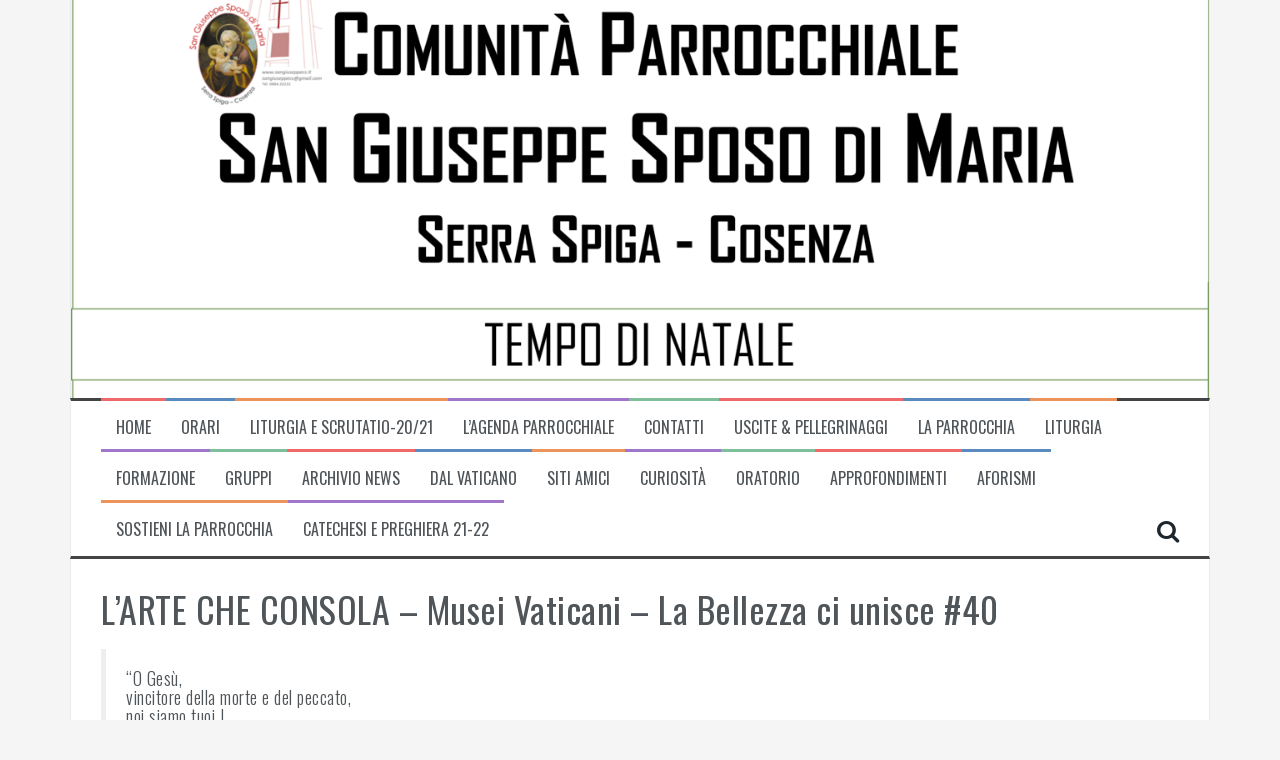

--- FILE ---
content_type: text/html; charset=UTF-8
request_url: https://www.sangiuseppecs.it/larte-che-consola-musei-vaticani-la-bellezza-ci-unisce-40/
body_size: 11298
content:
<!DOCTYPE html>
<html lang="it-IT">
<head>
<meta charset="UTF-8">
<meta name="viewport" content="width=device-width, initial-scale=1">
<link rel="profile" href="http://gmpg.org/xfn/11">
<link rel="pingback" href="https://www.sangiuseppecs.it/xmlrpc.php">

<title>L’ARTE CHE CONSOLA – Musei Vaticani &#8211; La Bellezza ci unisce #40 &#8211; SAN GIUSEPPE SPOSO DI MARIA</title>
<meta name='robots' content='max-image-preview:large' />
	<style>img:is([sizes="auto" i], [sizes^="auto," i]) { contain-intrinsic-size: 3000px 1500px }</style>
	<link rel='dns-prefetch' href='//fonts.googleapis.com' />
<link rel="alternate" type="application/rss+xml" title="SAN GIUSEPPE SPOSO DI MARIA &raquo; Feed" href="https://www.sangiuseppecs.it/feed/" />
<link rel="alternate" type="application/rss+xml" title="SAN GIUSEPPE SPOSO DI MARIA &raquo; Feed dei commenti" href="https://www.sangiuseppecs.it/comments/feed/" />
<link rel="alternate" type="application/rss+xml" title="SAN GIUSEPPE SPOSO DI MARIA &raquo; L’ARTE CHE CONSOLA – Musei Vaticani &#8211; La Bellezza ci unisce #40 Feed dei commenti" href="https://www.sangiuseppecs.it/larte-che-consola-musei-vaticani-la-bellezza-ci-unisce-40/feed/" />
<script type="text/javascript">
/* <![CDATA[ */
window._wpemojiSettings = {"baseUrl":"https:\/\/s.w.org\/images\/core\/emoji\/16.0.1\/72x72\/","ext":".png","svgUrl":"https:\/\/s.w.org\/images\/core\/emoji\/16.0.1\/svg\/","svgExt":".svg","source":{"concatemoji":"https:\/\/www.sangiuseppecs.it\/wp-includes\/js\/wp-emoji-release.min.js?ver=6.8.3"}};
/*! This file is auto-generated */
!function(s,n){var o,i,e;function c(e){try{var t={supportTests:e,timestamp:(new Date).valueOf()};sessionStorage.setItem(o,JSON.stringify(t))}catch(e){}}function p(e,t,n){e.clearRect(0,0,e.canvas.width,e.canvas.height),e.fillText(t,0,0);var t=new Uint32Array(e.getImageData(0,0,e.canvas.width,e.canvas.height).data),a=(e.clearRect(0,0,e.canvas.width,e.canvas.height),e.fillText(n,0,0),new Uint32Array(e.getImageData(0,0,e.canvas.width,e.canvas.height).data));return t.every(function(e,t){return e===a[t]})}function u(e,t){e.clearRect(0,0,e.canvas.width,e.canvas.height),e.fillText(t,0,0);for(var n=e.getImageData(16,16,1,1),a=0;a<n.data.length;a++)if(0!==n.data[a])return!1;return!0}function f(e,t,n,a){switch(t){case"flag":return n(e,"\ud83c\udff3\ufe0f\u200d\u26a7\ufe0f","\ud83c\udff3\ufe0f\u200b\u26a7\ufe0f")?!1:!n(e,"\ud83c\udde8\ud83c\uddf6","\ud83c\udde8\u200b\ud83c\uddf6")&&!n(e,"\ud83c\udff4\udb40\udc67\udb40\udc62\udb40\udc65\udb40\udc6e\udb40\udc67\udb40\udc7f","\ud83c\udff4\u200b\udb40\udc67\u200b\udb40\udc62\u200b\udb40\udc65\u200b\udb40\udc6e\u200b\udb40\udc67\u200b\udb40\udc7f");case"emoji":return!a(e,"\ud83e\udedf")}return!1}function g(e,t,n,a){var r="undefined"!=typeof WorkerGlobalScope&&self instanceof WorkerGlobalScope?new OffscreenCanvas(300,150):s.createElement("canvas"),o=r.getContext("2d",{willReadFrequently:!0}),i=(o.textBaseline="top",o.font="600 32px Arial",{});return e.forEach(function(e){i[e]=t(o,e,n,a)}),i}function t(e){var t=s.createElement("script");t.src=e,t.defer=!0,s.head.appendChild(t)}"undefined"!=typeof Promise&&(o="wpEmojiSettingsSupports",i=["flag","emoji"],n.supports={everything:!0,everythingExceptFlag:!0},e=new Promise(function(e){s.addEventListener("DOMContentLoaded",e,{once:!0})}),new Promise(function(t){var n=function(){try{var e=JSON.parse(sessionStorage.getItem(o));if("object"==typeof e&&"number"==typeof e.timestamp&&(new Date).valueOf()<e.timestamp+604800&&"object"==typeof e.supportTests)return e.supportTests}catch(e){}return null}();if(!n){if("undefined"!=typeof Worker&&"undefined"!=typeof OffscreenCanvas&&"undefined"!=typeof URL&&URL.createObjectURL&&"undefined"!=typeof Blob)try{var e="postMessage("+g.toString()+"("+[JSON.stringify(i),f.toString(),p.toString(),u.toString()].join(",")+"));",a=new Blob([e],{type:"text/javascript"}),r=new Worker(URL.createObjectURL(a),{name:"wpTestEmojiSupports"});return void(r.onmessage=function(e){c(n=e.data),r.terminate(),t(n)})}catch(e){}c(n=g(i,f,p,u))}t(n)}).then(function(e){for(var t in e)n.supports[t]=e[t],n.supports.everything=n.supports.everything&&n.supports[t],"flag"!==t&&(n.supports.everythingExceptFlag=n.supports.everythingExceptFlag&&n.supports[t]);n.supports.everythingExceptFlag=n.supports.everythingExceptFlag&&!n.supports.flag,n.DOMReady=!1,n.readyCallback=function(){n.DOMReady=!0}}).then(function(){return e}).then(function(){var e;n.supports.everything||(n.readyCallback(),(e=n.source||{}).concatemoji?t(e.concatemoji):e.wpemoji&&e.twemoji&&(t(e.twemoji),t(e.wpemoji)))}))}((window,document),window._wpemojiSettings);
/* ]]> */
</script>
<style id='wp-emoji-styles-inline-css' type='text/css'>

	img.wp-smiley, img.emoji {
		display: inline !important;
		border: none !important;
		box-shadow: none !important;
		height: 1em !important;
		width: 1em !important;
		margin: 0 0.07em !important;
		vertical-align: -0.1em !important;
		background: none !important;
		padding: 0 !important;
	}
</style>
<link rel='stylesheet' id='wp-block-library-css' href='https://www.sangiuseppecs.it/wp-includes/css/dist/block-library/style.min.css?ver=6.8.3' type='text/css' media='all' />
<style id='classic-theme-styles-inline-css' type='text/css'>
/*! This file is auto-generated */
.wp-block-button__link{color:#fff;background-color:#32373c;border-radius:9999px;box-shadow:none;text-decoration:none;padding:calc(.667em + 2px) calc(1.333em + 2px);font-size:1.125em}.wp-block-file__button{background:#32373c;color:#fff;text-decoration:none}
</style>
<style id='global-styles-inline-css' type='text/css'>
:root{--wp--preset--aspect-ratio--square: 1;--wp--preset--aspect-ratio--4-3: 4/3;--wp--preset--aspect-ratio--3-4: 3/4;--wp--preset--aspect-ratio--3-2: 3/2;--wp--preset--aspect-ratio--2-3: 2/3;--wp--preset--aspect-ratio--16-9: 16/9;--wp--preset--aspect-ratio--9-16: 9/16;--wp--preset--color--black: #000000;--wp--preset--color--cyan-bluish-gray: #abb8c3;--wp--preset--color--white: #ffffff;--wp--preset--color--pale-pink: #f78da7;--wp--preset--color--vivid-red: #cf2e2e;--wp--preset--color--luminous-vivid-orange: #ff6900;--wp--preset--color--luminous-vivid-amber: #fcb900;--wp--preset--color--light-green-cyan: #7bdcb5;--wp--preset--color--vivid-green-cyan: #00d084;--wp--preset--color--pale-cyan-blue: #8ed1fc;--wp--preset--color--vivid-cyan-blue: #0693e3;--wp--preset--color--vivid-purple: #9b51e0;--wp--preset--gradient--vivid-cyan-blue-to-vivid-purple: linear-gradient(135deg,rgba(6,147,227,1) 0%,rgb(155,81,224) 100%);--wp--preset--gradient--light-green-cyan-to-vivid-green-cyan: linear-gradient(135deg,rgb(122,220,180) 0%,rgb(0,208,130) 100%);--wp--preset--gradient--luminous-vivid-amber-to-luminous-vivid-orange: linear-gradient(135deg,rgba(252,185,0,1) 0%,rgba(255,105,0,1) 100%);--wp--preset--gradient--luminous-vivid-orange-to-vivid-red: linear-gradient(135deg,rgba(255,105,0,1) 0%,rgb(207,46,46) 100%);--wp--preset--gradient--very-light-gray-to-cyan-bluish-gray: linear-gradient(135deg,rgb(238,238,238) 0%,rgb(169,184,195) 100%);--wp--preset--gradient--cool-to-warm-spectrum: linear-gradient(135deg,rgb(74,234,220) 0%,rgb(151,120,209) 20%,rgb(207,42,186) 40%,rgb(238,44,130) 60%,rgb(251,105,98) 80%,rgb(254,248,76) 100%);--wp--preset--gradient--blush-light-purple: linear-gradient(135deg,rgb(255,206,236) 0%,rgb(152,150,240) 100%);--wp--preset--gradient--blush-bordeaux: linear-gradient(135deg,rgb(254,205,165) 0%,rgb(254,45,45) 50%,rgb(107,0,62) 100%);--wp--preset--gradient--luminous-dusk: linear-gradient(135deg,rgb(255,203,112) 0%,rgb(199,81,192) 50%,rgb(65,88,208) 100%);--wp--preset--gradient--pale-ocean: linear-gradient(135deg,rgb(255,245,203) 0%,rgb(182,227,212) 50%,rgb(51,167,181) 100%);--wp--preset--gradient--electric-grass: linear-gradient(135deg,rgb(202,248,128) 0%,rgb(113,206,126) 100%);--wp--preset--gradient--midnight: linear-gradient(135deg,rgb(2,3,129) 0%,rgb(40,116,252) 100%);--wp--preset--font-size--small: 13px;--wp--preset--font-size--medium: 20px;--wp--preset--font-size--large: 36px;--wp--preset--font-size--x-large: 42px;--wp--preset--spacing--20: 0.44rem;--wp--preset--spacing--30: 0.67rem;--wp--preset--spacing--40: 1rem;--wp--preset--spacing--50: 1.5rem;--wp--preset--spacing--60: 2.25rem;--wp--preset--spacing--70: 3.38rem;--wp--preset--spacing--80: 5.06rem;--wp--preset--shadow--natural: 6px 6px 9px rgba(0, 0, 0, 0.2);--wp--preset--shadow--deep: 12px 12px 50px rgba(0, 0, 0, 0.4);--wp--preset--shadow--sharp: 6px 6px 0px rgba(0, 0, 0, 0.2);--wp--preset--shadow--outlined: 6px 6px 0px -3px rgba(255, 255, 255, 1), 6px 6px rgba(0, 0, 0, 1);--wp--preset--shadow--crisp: 6px 6px 0px rgba(0, 0, 0, 1);}:where(.is-layout-flex){gap: 0.5em;}:where(.is-layout-grid){gap: 0.5em;}body .is-layout-flex{display: flex;}.is-layout-flex{flex-wrap: wrap;align-items: center;}.is-layout-flex > :is(*, div){margin: 0;}body .is-layout-grid{display: grid;}.is-layout-grid > :is(*, div){margin: 0;}:where(.wp-block-columns.is-layout-flex){gap: 2em;}:where(.wp-block-columns.is-layout-grid){gap: 2em;}:where(.wp-block-post-template.is-layout-flex){gap: 1.25em;}:where(.wp-block-post-template.is-layout-grid){gap: 1.25em;}.has-black-color{color: var(--wp--preset--color--black) !important;}.has-cyan-bluish-gray-color{color: var(--wp--preset--color--cyan-bluish-gray) !important;}.has-white-color{color: var(--wp--preset--color--white) !important;}.has-pale-pink-color{color: var(--wp--preset--color--pale-pink) !important;}.has-vivid-red-color{color: var(--wp--preset--color--vivid-red) !important;}.has-luminous-vivid-orange-color{color: var(--wp--preset--color--luminous-vivid-orange) !important;}.has-luminous-vivid-amber-color{color: var(--wp--preset--color--luminous-vivid-amber) !important;}.has-light-green-cyan-color{color: var(--wp--preset--color--light-green-cyan) !important;}.has-vivid-green-cyan-color{color: var(--wp--preset--color--vivid-green-cyan) !important;}.has-pale-cyan-blue-color{color: var(--wp--preset--color--pale-cyan-blue) !important;}.has-vivid-cyan-blue-color{color: var(--wp--preset--color--vivid-cyan-blue) !important;}.has-vivid-purple-color{color: var(--wp--preset--color--vivid-purple) !important;}.has-black-background-color{background-color: var(--wp--preset--color--black) !important;}.has-cyan-bluish-gray-background-color{background-color: var(--wp--preset--color--cyan-bluish-gray) !important;}.has-white-background-color{background-color: var(--wp--preset--color--white) !important;}.has-pale-pink-background-color{background-color: var(--wp--preset--color--pale-pink) !important;}.has-vivid-red-background-color{background-color: var(--wp--preset--color--vivid-red) !important;}.has-luminous-vivid-orange-background-color{background-color: var(--wp--preset--color--luminous-vivid-orange) !important;}.has-luminous-vivid-amber-background-color{background-color: var(--wp--preset--color--luminous-vivid-amber) !important;}.has-light-green-cyan-background-color{background-color: var(--wp--preset--color--light-green-cyan) !important;}.has-vivid-green-cyan-background-color{background-color: var(--wp--preset--color--vivid-green-cyan) !important;}.has-pale-cyan-blue-background-color{background-color: var(--wp--preset--color--pale-cyan-blue) !important;}.has-vivid-cyan-blue-background-color{background-color: var(--wp--preset--color--vivid-cyan-blue) !important;}.has-vivid-purple-background-color{background-color: var(--wp--preset--color--vivid-purple) !important;}.has-black-border-color{border-color: var(--wp--preset--color--black) !important;}.has-cyan-bluish-gray-border-color{border-color: var(--wp--preset--color--cyan-bluish-gray) !important;}.has-white-border-color{border-color: var(--wp--preset--color--white) !important;}.has-pale-pink-border-color{border-color: var(--wp--preset--color--pale-pink) !important;}.has-vivid-red-border-color{border-color: var(--wp--preset--color--vivid-red) !important;}.has-luminous-vivid-orange-border-color{border-color: var(--wp--preset--color--luminous-vivid-orange) !important;}.has-luminous-vivid-amber-border-color{border-color: var(--wp--preset--color--luminous-vivid-amber) !important;}.has-light-green-cyan-border-color{border-color: var(--wp--preset--color--light-green-cyan) !important;}.has-vivid-green-cyan-border-color{border-color: var(--wp--preset--color--vivid-green-cyan) !important;}.has-pale-cyan-blue-border-color{border-color: var(--wp--preset--color--pale-cyan-blue) !important;}.has-vivid-cyan-blue-border-color{border-color: var(--wp--preset--color--vivid-cyan-blue) !important;}.has-vivid-purple-border-color{border-color: var(--wp--preset--color--vivid-purple) !important;}.has-vivid-cyan-blue-to-vivid-purple-gradient-background{background: var(--wp--preset--gradient--vivid-cyan-blue-to-vivid-purple) !important;}.has-light-green-cyan-to-vivid-green-cyan-gradient-background{background: var(--wp--preset--gradient--light-green-cyan-to-vivid-green-cyan) !important;}.has-luminous-vivid-amber-to-luminous-vivid-orange-gradient-background{background: var(--wp--preset--gradient--luminous-vivid-amber-to-luminous-vivid-orange) !important;}.has-luminous-vivid-orange-to-vivid-red-gradient-background{background: var(--wp--preset--gradient--luminous-vivid-orange-to-vivid-red) !important;}.has-very-light-gray-to-cyan-bluish-gray-gradient-background{background: var(--wp--preset--gradient--very-light-gray-to-cyan-bluish-gray) !important;}.has-cool-to-warm-spectrum-gradient-background{background: var(--wp--preset--gradient--cool-to-warm-spectrum) !important;}.has-blush-light-purple-gradient-background{background: var(--wp--preset--gradient--blush-light-purple) !important;}.has-blush-bordeaux-gradient-background{background: var(--wp--preset--gradient--blush-bordeaux) !important;}.has-luminous-dusk-gradient-background{background: var(--wp--preset--gradient--luminous-dusk) !important;}.has-pale-ocean-gradient-background{background: var(--wp--preset--gradient--pale-ocean) !important;}.has-electric-grass-gradient-background{background: var(--wp--preset--gradient--electric-grass) !important;}.has-midnight-gradient-background{background: var(--wp--preset--gradient--midnight) !important;}.has-small-font-size{font-size: var(--wp--preset--font-size--small) !important;}.has-medium-font-size{font-size: var(--wp--preset--font-size--medium) !important;}.has-large-font-size{font-size: var(--wp--preset--font-size--large) !important;}.has-x-large-font-size{font-size: var(--wp--preset--font-size--x-large) !important;}
:where(.wp-block-post-template.is-layout-flex){gap: 1.25em;}:where(.wp-block-post-template.is-layout-grid){gap: 1.25em;}
:where(.wp-block-columns.is-layout-flex){gap: 2em;}:where(.wp-block-columns.is-layout-grid){gap: 2em;}
:root :where(.wp-block-pullquote){font-size: 1.5em;line-height: 1.6;}
</style>
<link rel='stylesheet' id='flymag-bootstrap-css' href='https://www.sangiuseppecs.it/wp-content/themes/flymag-2.0.6/bootstrap/css/bootstrap.min.css?ver=1' type='text/css' media='all' />
<link rel='stylesheet' id='flymag-body-fonts-css' href='//fonts.googleapis.com/css?family=Roboto%3A400%2C400italic%2C700%2C700italic&#038;ver=6.8.3' type='text/css' media='all' />
<link rel='stylesheet' id='flymag-headings-fonts-css' href='//fonts.googleapis.com/css?family=Oswald%3A400%2C300%2C700&#038;ver=6.8.3' type='text/css' media='all' />
<link rel='stylesheet' id='flymag-style-css' href='https://www.sangiuseppecs.it/wp-content/themes/flymag-2.0.6/style.css?ver=6.8.3' type='text/css' media='all' />
<style id='flymag-style-inline-css' type='text/css'>
.social-navigation li:hover > a::before, a, a:hover, a:focus, a:active { color:}
.custom-menu-item-1:hover, .custom-menu-item-1 .sub-menu, .ticker-info, button, .button, input[type="button"], input[type="reset"], input[type="submit"] { background-color:}
.custom-menu-item-1 { border-color:}
.custom-menu-item-2:hover, .custom-menu-item-2 .sub-menu { background-color:}
.custom-menu-item-2 { border-color:}
.custom-menu-item-3:hover, .custom-menu-item-3 .sub-menu { background-color:}
.custom-menu-item-3 { border-color:}
.custom-menu-item-4:hover, .custom-menu-item-4 .sub-menu { background-color:}
.custom-menu-item-4 { border-color:}
.custom-menu-item-0:hover, .custom-menu-item-0 .sub-menu { background-color:}
.custom-menu-item-0 { border-color:}
.site-branding { background-color:}
.news-ticker { background-color:}
.site-title a, .site-title a:hover { color:#dd3333}
.site-description { color:}
.main-navigation { background-color:}
.main-navigation a, .main-navigation li::before { color:}
body { color:}
.widget-area .widget, .widget-area .widget a { color:}
.site-footer, .footer-widget-area { background-color:}
.site-branding { padding:30px 30px; }
.site-title { font-size:33px; }
.site-description { font-size:17px; }
.site-logo { max-width:600px; }

</style>
<link rel='stylesheet' id='flymag-font-awesome-css' href='https://www.sangiuseppecs.it/wp-content/themes/flymag-2.0.6/fonts/font-awesome.min.css?ver=6.8.3' type='text/css' media='all' />
<link rel='stylesheet' id='myStyleSheets-css' href='https://www.sangiuseppecs.it/wp-content/plugins/wp-latest-posts/css/wplp_front.css?ver=5.0.11' type='text/css' media='all' />
<script type="text/javascript" src="https://www.sangiuseppecs.it/wp-includes/js/jquery/jquery.min.js?ver=3.7.1" id="jquery-core-js"></script>
<script type="text/javascript" src="https://www.sangiuseppecs.it/wp-includes/js/jquery/jquery-migrate.min.js?ver=3.4.1" id="jquery-migrate-js"></script>
<script type="text/javascript" src="https://www.sangiuseppecs.it/wp-content/themes/flymag-2.0.6/js/jquery.fitvids.js?ver=1" id="flymag-fitvids-js"></script>
<script type="text/javascript" src="https://www.sangiuseppecs.it/wp-content/themes/flymag-2.0.6/js/jquery.slicknav.min.js?ver=1" id="flymag-slicknav-js"></script>
<script type="text/javascript" src="https://www.sangiuseppecs.it/wp-content/themes/flymag-2.0.6/js/imagesloaded.pkgd.min.js?ver=1" id="flymag-imagesloaded-js"></script>
<script type="text/javascript" src="https://www.sangiuseppecs.it/wp-content/themes/flymag-2.0.6/js/masonry-init.js?ver=1" id="flymag-masonry-init-js"></script>
<script type="text/javascript" src="https://www.sangiuseppecs.it/wp-content/themes/flymag-2.0.6/js/jquery.easy-ticker.min.js?ver=1" id="flymag-ticker-js"></script>
<script type="text/javascript" src="https://www.sangiuseppecs.it/wp-content/themes/flymag-2.0.6/js/wow.min.js?ver=1" id="flymag-animations-js"></script>
<script type="text/javascript" src="https://www.sangiuseppecs.it/wp-content/themes/flymag-2.0.6/js/scripts.js?ver=1" id="flymag-scripts-js"></script>
<script type="text/javascript" src="https://www.sangiuseppecs.it/wp-content/themes/flymag-2.0.6/js/owl.carousel.min.js?ver=1" id="flymag-owl-script-js"></script>
<script type="text/javascript" id="flymag-slider-init-js-extra">
/* <![CDATA[ */
var sliderOptions = {"slideshowspeed":"4000"};
/* ]]> */
</script>
<script type="text/javascript" src="https://www.sangiuseppecs.it/wp-content/themes/flymag-2.0.6/js/slider-init.js?ver=1" id="flymag-slider-init-js"></script>
<link rel="https://api.w.org/" href="https://www.sangiuseppecs.it/wp-json/" /><link rel="alternate" title="JSON" type="application/json" href="https://www.sangiuseppecs.it/wp-json/wp/v2/posts/30836" /><link rel="EditURI" type="application/rsd+xml" title="RSD" href="https://www.sangiuseppecs.it/xmlrpc.php?rsd" />
<meta name="generator" content="WordPress 6.8.3" />
<link rel="canonical" href="https://www.sangiuseppecs.it/larte-che-consola-musei-vaticani-la-bellezza-ci-unisce-40/" />
<link rel='shortlink' href='https://www.sangiuseppecs.it/?p=30836' />
<link rel="alternate" title="oEmbed (JSON)" type="application/json+oembed" href="https://www.sangiuseppecs.it/wp-json/oembed/1.0/embed?url=https%3A%2F%2Fwww.sangiuseppecs.it%2Flarte-che-consola-musei-vaticani-la-bellezza-ci-unisce-40%2F" />
<link rel="alternate" title="oEmbed (XML)" type="text/xml+oembed" href="https://www.sangiuseppecs.it/wp-json/oembed/1.0/embed?url=https%3A%2F%2Fwww.sangiuseppecs.it%2Flarte-che-consola-musei-vaticani-la-bellezza-ci-unisce-40%2F&#038;format=xml" />
<!--[if lt IE 9]>
<script src="https://www.sangiuseppecs.it/wp-content/themes/flymag-2.0.6/js/html5shiv.js"></script>
<![endif]-->

			<style type="text/css">
				.site-branding {
					background: url(https://www.sangiuseppecs.it/wp-content/uploads/2021/12/2Tempo-di-Natale.png) no-repeat;
					background-position: center;
					background-size: cover;
				}
			</style>
		</head>

<body class="wp-singular post-template-default single single-post postid-30836 single-format-standard wp-theme-flymag-206 group-blog">
<div id="page" class="hfeed site">
	<a class="skip-link screen-reader-text" href="#content">Skip to content</a>

	
	<header id="masthead" class="site-header container clearfix" role="banner">
		<div class="site-branding clearfix">
							<a href="https://www.sangiuseppecs.it/" title="SAN GIUSEPPE SPOSO DI MARIA"><img class="site-logo" src="https://sangiuseppecs.it/wp-content/uploads/2021/06/HD_transparent_picture.png" alt="SAN GIUSEPPE SPOSO DI MARIA" /></a>
					</div>
		<nav id="site-navigation" class="main-navigation" role="navigation">
			<div class="menu-menu-principale-container"><ul id="menu-menu-principale" class="menu"><li id="menu-item-39384" class="menu-item menu-item-type-custom menu-item-object-custom menu-item-39384 custom-menu-item-1"><a href="https://sangiuseppecs.it/">Home</a></li>
<li id="menu-item-507" class="menu-item menu-item-type-post_type menu-item-object-page menu-item-507 custom-menu-item-2"><a href="https://www.sangiuseppecs.it/orari-2/" title="Celebrazioni, Confessioni, Ufficio parrocchiale">Orari</a></li>
<li id="menu-item-34509" class="menu-item menu-item-type-post_type menu-item-object-page menu-item-34509 custom-menu-item-3"><a href="https://www.sangiuseppecs.it/liturgia-della-parola-e-scrutatio-2020-2021/">Liturgia e Scrutatio-20/21</a></li>
<li id="menu-item-2527" class="menu-item menu-item-type-post_type menu-item-object-page menu-item-2527 custom-menu-item-4"><a href="https://www.sangiuseppecs.it/orari-2/calendario/" title="Consulta l’agenda parrocchiale per conoscere gli appuntamenti ">L&#8217;Agenda Parrocchiale</a></li>
<li id="menu-item-196" class="menu-item menu-item-type-post_type menu-item-object-page menu-item-196 custom-menu-item-0"><a href="https://www.sangiuseppecs.it/contatti/" title="I riferimenti di tutte le realtà parrocchiali">Contatti</a></li>
<li id="menu-item-735" class="menu-item menu-item-type-post_type menu-item-object-page menu-item-735 custom-menu-item-1"><a href="https://www.sangiuseppecs.it/uscite-pellegrinaggi/">Uscite &#038; Pellegrinaggi</a></li>
<li id="menu-item-738" class="menu-item menu-item-type-post_type menu-item-object-page menu-item-has-children menu-item-738 custom-menu-item-2"><a href="https://www.sangiuseppecs.it/la-parrocchia/">La Parrocchia</a>
<ul class="sub-menu">
	<li id="menu-item-850" class="menu-item menu-item-type-post_type menu-item-object-page menu-item-850"><a href="https://www.sangiuseppecs.it/la-parrocchia/san-giuseppe/">San Giuseppe</a></li>
	<li id="menu-item-744" class="menu-item menu-item-type-post_type menu-item-object-page menu-item-744"><a href="https://www.sangiuseppecs.it/la-parrocchia/il-territorio/">Il Territorio</a></li>
	<li id="menu-item-740" class="menu-item menu-item-type-post_type menu-item-object-page menu-item-740"><a href="https://www.sangiuseppecs.it/la-parrocchia/storia/">La nostra Storia</a></li>
	<li id="menu-item-3977" class="menu-item menu-item-type-post_type menu-item-object-page menu-item-has-children menu-item-3977"><a href="https://www.sangiuseppecs.it/la-parrocchia/organismi-parrocchiali/">Organismi Parrocchiali</a>
	<ul class="sub-menu">
		<li id="menu-item-3979" class="menu-item menu-item-type-post_type menu-item-object-page menu-item-3979"><a href="https://www.sangiuseppecs.it/la-parrocchia/organismi-parrocchiali/il-consiglio-pastorale-parrocchiale/">Il Consiglio Pastorale Parrocchiale</a></li>
		<li id="menu-item-3978" class="menu-item menu-item-type-post_type menu-item-object-page menu-item-3978"><a href="https://www.sangiuseppecs.it/la-parrocchia/organismi-parrocchiali/il-consiglio-pastorale-degli-affari-economici/">Il Consiglio Pastorale degli Affari Economici</a></li>
	</ul>
</li>
	<li id="menu-item-6693" class="menu-item menu-item-type-post_type menu-item-object-page menu-item-6693"><a href="https://www.sangiuseppecs.it/la-parrocchia/bilancio-economico-parrocchiale/">Bilancio Economico Parrocchiale</a></li>
	<li id="menu-item-739" class="menu-item menu-item-type-post_type menu-item-object-page menu-item-739"><a href="https://www.sangiuseppecs.it/la-parrocchia/congregazioni-religiose/">Congregazioni Religiose</a></li>
	<li id="menu-item-753" class="menu-item menu-item-type-post_type menu-item-object-page menu-item-753"><a href="https://www.sangiuseppecs.it/la-parrocchia/le-vetrate/">Le Vetrate</a></li>
	<li id="menu-item-3198" class="menu-item menu-item-type-post_type menu-item-object-page menu-item-3198"><a href="https://www.sangiuseppecs.it/la-parrocchia/le-icone-e-le-statue/">Le Icone e le Statue</a></li>
	<li id="menu-item-7284" class="menu-item menu-item-type-post_type menu-item-object-page menu-item-7284"><a href="https://www.sangiuseppecs.it/la-parrocchia/iniziative-parrocchiali/">INIZIATIVE PARROCCHIALI</a></li>
	<li id="menu-item-2910" class="menu-item menu-item-type-post_type menu-item-object-page menu-item-2910"><a href="https://www.sangiuseppecs.it/la-parrocchia/gallery/">Gallery</a></li>
	<li id="menu-item-7104" class="menu-item menu-item-type-post_type menu-item-object-page menu-item-7104"><a href="https://www.sangiuseppecs.it/la-parrocchia/video/">Video</a></li>
	<li id="menu-item-4371" class="menu-item menu-item-type-post_type menu-item-object-page menu-item-4371"><a href="https://www.sangiuseppecs.it/la-parrocchia/privacy/">Privacy</a></li>
</ul>
</li>
<li id="menu-item-239" class="menu-item menu-item-type-post_type menu-item-object-page menu-item-has-children menu-item-239 custom-menu-item-3"><a href="https://www.sangiuseppecs.it/liturgia/">Liturgia</a>
<ul class="sub-menu">
	<li id="menu-item-289" class="menu-item menu-item-type-custom menu-item-object-custom menu-item-289"><a href="http://www.liturgiadelleore.it/">Prega &#8211; Liturgia delle Ore</a></li>
	<li id="menu-item-290" class="menu-item menu-item-type-custom menu-item-object-custom menu-item-290"><a href="http://www.lachiesa.it/liturgia/">Le prossime liturgie</a></li>
	<li id="menu-item-684" class="menu-item menu-item-type-custom menu-item-object-custom menu-item-684"><a href="http://www.lachiesa.it/">Il Santo del Giorno</a></li>
	<li id="menu-item-4490" class="menu-item menu-item-type-post_type menu-item-object-page menu-item-4490"><a href="https://www.sangiuseppecs.it/liturgia/adorazione-eucaristica/">Adorazione Eucaristica</a></li>
	<li id="menu-item-291" class="menu-item menu-item-type-custom menu-item-object-custom menu-item-291"><a href="http://www.lachiesa.it/bibbia/">La Sacra Bibbia</a></li>
	<li id="menu-item-297" class="menu-item menu-item-type-post_type menu-item-object-page menu-item-297"><a href="https://www.sangiuseppecs.it/liturgia/lanno-liturgico/">L’anno Liturgico</a></li>
	<li id="menu-item-728" class="menu-item menu-item-type-post_type menu-item-object-page menu-item-has-children menu-item-728"><a href="https://www.sangiuseppecs.it/liturgia/il-servizio-liturgico/">Il Servizio Liturgico</a>
	<ul class="sub-menu">
		<li id="menu-item-732" class="menu-item menu-item-type-post_type menu-item-object-page menu-item-732"><a href="https://www.sangiuseppecs.it/liturgia/il-servizio-liturgico/i-presbiteri/">I Presbiteri</a></li>
		<li id="menu-item-730" class="menu-item menu-item-type-post_type menu-item-object-page menu-item-730"><a href="https://www.sangiuseppecs.it/liturgia/il-servizio-liturgico/511-2/">Diaconi</a></li>
		<li id="menu-item-731" class="menu-item menu-item-type-post_type menu-item-object-page menu-item-731"><a href="https://www.sangiuseppecs.it/liturgia/il-servizio-liturgico/accoliti-e-ministri-straordinari/">Accoliti e Ministri Straordinari</a></li>
		<li id="menu-item-734" class="menu-item menu-item-type-post_type menu-item-object-page menu-item-734"><a href="https://www.sangiuseppecs.it/gruppi/ministranti/">Ministranti</a></li>
		<li id="menu-item-733" class="menu-item menu-item-type-post_type menu-item-object-page menu-item-733"><a href="https://www.sangiuseppecs.it/gruppi/i-cori/">I Cori</a></li>
	</ul>
</li>
	<li id="menu-item-288" class="menu-item menu-item-type-post_type menu-item-object-page menu-item-288"><a href="https://www.sangiuseppecs.it/liturgia/la-santa-messa/">La Santa Messa</a></li>
	<li id="menu-item-1164" class="menu-item menu-item-type-post_type menu-item-object-page menu-item-1164"><a href="https://www.sangiuseppecs.it/liturgia/la-preghiera/">La Preghiera</a></li>
	<li id="menu-item-354" class="menu-item menu-item-type-post_type menu-item-object-page menu-item-354"><a href="https://www.sangiuseppecs.it/liturgia/le-indulgenze/">Le Indulgenze</a></li>
</ul>
</li>
<li id="menu-item-674" class="menu-item menu-item-type-post_type menu-item-object-page menu-item-has-children menu-item-674 custom-menu-item-4"><a href="https://www.sangiuseppecs.it/catechesi-formazione/" title="Sacramenti Iniziazione Cristiana – Preparazione al Sacramento del Matrimonio – Formazione Comunitaria">Formazione</a>
<ul class="sub-menu">
	<li id="menu-item-14793" class="menu-item menu-item-type-post_type menu-item-object-page menu-item-14793"><a href="https://www.sangiuseppecs.it/catechesi-formazione/documentazione-approfondimenti/">Documentazione &#038; Approfondimenti</a></li>
</ul>
</li>
<li id="menu-item-131" class="menu-item menu-item-type-post_type menu-item-object-page menu-item-has-children menu-item-131 custom-menu-item-0"><a href="https://www.sangiuseppecs.it/gruppi/">Gruppi</a>
<ul class="sub-menu">
	<li id="menu-item-11375" class="menu-item menu-item-type-post_type menu-item-object-page menu-item-11375"><a href="https://www.sangiuseppecs.it/gruppi/caritas-parrocchiale-2/">Caritas Parrocchiale</a></li>
	<li id="menu-item-136" class="menu-item menu-item-type-post_type menu-item-object-page menu-item-136"><a href="https://www.sangiuseppecs.it/gruppi/scout/">Scout AGESCI CS3</a></li>
	<li id="menu-item-148" class="menu-item menu-item-type-post_type menu-item-object-page menu-item-148"><a href="https://www.sangiuseppecs.it/gruppi/rinnovamento/">Rinnovamento</a></li>
	<li id="menu-item-147" class="menu-item menu-item-type-post_type menu-item-object-page menu-item-147"><a href="https://www.sangiuseppecs.it/gruppi/gruppo-famiglia/">Gruppo Famiglia</a></li>
	<li id="menu-item-146" class="menu-item menu-item-type-post_type menu-item-object-page menu-item-146"><a href="https://www.sangiuseppecs.it/gruppi/centri-dascolto/">Centri d’ascolto</a></li>
	<li id="menu-item-145" class="menu-item menu-item-type-post_type menu-item-object-page menu-item-145"><a href="https://www.sangiuseppecs.it/gruppi/divina-misericordia/">Divina misericordia</a></li>
	<li id="menu-item-398" class="menu-item menu-item-type-post_type menu-item-object-page menu-item-398"><a href="https://www.sangiuseppecs.it/gruppi/ministranti/">Ministranti</a></li>
	<li id="menu-item-403" class="menu-item menu-item-type-post_type menu-item-object-page menu-item-has-children menu-item-403"><a href="https://www.sangiuseppecs.it/gruppi/i-cori/">I Cori</a>
	<ul class="sub-menu">
		<li id="menu-item-411" class="menu-item menu-item-type-post_type menu-item-object-page menu-item-411"><a href="https://www.sangiuseppecs.it/gruppi/i-cori/il-coro-parrocchiale/">Il Coro Parrocchiale</a></li>
		<li id="menu-item-417" class="menu-item menu-item-type-post_type menu-item-object-page menu-item-417"><a href="https://www.sangiuseppecs.it/gruppi/i-cori/il-coro-polifonico/">Il Coro Polifonico</a></li>
	</ul>
</li>
	<li id="menu-item-3149" class="menu-item menu-item-type-post_type menu-item-object-page menu-item-3149"><a href="https://www.sangiuseppecs.it/gruppi/via-crucis-vivente/">Via Crucis Vivente</a></li>
</ul>
</li>
<li id="menu-item-30" class="menu-item menu-item-type-custom menu-item-object-custom menu-item-30 custom-menu-item-1"><a href="http://sangiuseppecs.it/category/avvisi/" title="Tutti gli avvisi apparsi sulla Home Page">Archivio News</a></li>
<li id="menu-item-81" class="menu-item menu-item-type-post_type menu-item-object-page menu-item-81 custom-menu-item-2"><a href="https://www.sangiuseppecs.it/news-nazionali/" title="Notizie dal Vaticano">dal Vaticano</a></li>
<li id="menu-item-583" class="menu-item menu-item-type-post_type menu-item-object-page menu-item-583 custom-menu-item-3"><a href="https://www.sangiuseppecs.it/siti-amici/">Siti Amici</a></li>
<li id="menu-item-236" class="menu-item menu-item-type-post_type menu-item-object-page menu-item-236 custom-menu-item-4"><a href="https://www.sangiuseppecs.it/curiosita/">Curiosità</a></li>
<li id="menu-item-18033" class="menu-item menu-item-type-post_type menu-item-object-page menu-item-18033 custom-menu-item-0"><a href="https://www.sangiuseppecs.it/oratorio-solare/" title="Solo l’Amore Resta">Oratorio</a></li>
<li id="menu-item-4869" class="menu-item menu-item-type-post_type menu-item-object-page menu-item-4869 custom-menu-item-1"><a href="https://www.sangiuseppecs.it/approfondimenti/" title="Alcuni spunti per approfondire ">Approfondimenti</a></li>
<li id="menu-item-5193" class="menu-item menu-item-type-post_type menu-item-object-page menu-item-5193 custom-menu-item-2"><a href="https://www.sangiuseppecs.it/aforismi-e-pensieri-cristiani/" title="Aforismi e pensieri cristiani">Aforismi</a></li>
<li id="menu-item-470" class="menu-item menu-item-type-post_type menu-item-object-page menu-item-470 custom-menu-item-3"><a href="https://www.sangiuseppecs.it/contatti/sostieni-la-parrocchia/" title="Il tuo aiuto alla tua Chiesa">Sostieni la Parrocchia</a></li>
<li id="menu-item-39690" class="menu-item menu-item-type-post_type menu-item-object-page menu-item-39690 custom-menu-item-4"><a href="https://www.sangiuseppecs.it/catechesi-e-preghiera-anno-2021-2022/">Catechesi e Preghiera 21-22</a></li>
</ul></div>			<span class="search-toggle"><i class="fa fa-search"></i></span>
			
<div class="search-wrapper">
	<form role="search" method="get" class="flymag-search-form" action="https://www.sangiuseppecs.it/">
		<span class="search-close"><i class="fa fa-times"></i></span>
		<label>
			<span class="screen-reader-text">Search for:</span>
			<input type="search" class="search-field" placeholder="Type and press enter" value="" name="s" title="Search for:" />
		</label>
	</form>
</div>
	
		</nav><!-- #site-navigation -->
		<nav class="mobile-nav"></nav>
	</header><!-- #masthead -->

	<div id="content" class="site-content container clearfix">
	
	
	<div id="primary" class="content-area fullwidth">
		<main id="main" class="site-main" role="main">

		
			
<article id="post-30836" class="post-30836 post type-post status-publish format-standard hentry category-avvisi category-in-evidenza">

	
	<header class="entry-header">
		<h1 class="entry-title">L’ARTE CHE CONSOLA – Musei Vaticani &#8211; La Bellezza ci unisce #40</h1>
			</header><!-- .entry-header -->

	<div class="entry-content">
		<div>
<div>
<blockquote>
<h4 style="text-align: left;">“O Gesù,<br />vincitore della morte e del peccato,<br />noi siamo tuoi !<br />e tuoi noi vogliamo restare:<br />noi, e le nostre famiglie<br />e quanto è a noi più caro e più prezioso,<br />negli ardori della giovinezza,<br />nella saggezza dell&#8217;età matura,<br />negli inevitabili sconforti<br />e nelle rinunce della vecchiaia<br />incipiente e già avanzata :<br />sempre tuoi.<br />E donaci la tua benedizione,<br />e distribuisci in tutto il mondo la tua, pace, o Gesù,<br />come facesti riapparendo la prima volta<br />nel mattino di Pasqua ai tuoi più intimi,<br />e come continuasti a fare<br />nei successivi incontri nel Cenacolo,<br />sul lago, sulla via: Nolite timere:<br />ego sum: pax vobis:<br />pax et benedictio, per singulos dies: in aeternum.”</h4>
</blockquote>
</div>
</div>
<h5 style="text-align: right;">(Giovanni XXIII – Radiomessaggio Urbi et Orbi del 17 aprile 1960)</h5>
<p style="text-align: left;"><em><span style="color: #993300;">Leggi tutto..:</span> </em><a title="Musei Vaticani. La Bellezza ci unisce #37" href="https://www.vaticannews.va/it/vaticano/news/2020-05/musei-vaticani-bellezza-arte-spiritualita-preghiera-fede-papa-40.html" target="_blank">La Bellezza ci unisce #40. <em>Vaticannews.va</em></a></p>
<p style="text-align: center;"><a title="Musei Vaticani. La Bellezza ci unisce #18" href="https://www.vaticannews.va/it/vaticano/news/2020-04/musei-vaticani-bellezza-arte-spiritualita-consolazione-fede-papa13.html" target="_blank"><img decoding="async" alt="lineaDiv1" src="http://sangiuseppecs.it/wp-content/uploads/2014/07/lineaDiv1.jpg" width="386" height="20" /></a></p>
			</div><!-- .entry-content -->

	<footer class="entry-footer">
			</footer><!-- .entry-footer -->
</article><!-- #post-## -->

					<nav class="navigation post-navigation clearfix" role="navigation">
			<h1 class="screen-reader-text">Post navigation</h1>
			<div class="nav-links">
				<div class="nav-previous button"><a href="https://www.sangiuseppecs.it/riuniti-intorno-alla-parola/" rel="prev"><span class="meta-nav">&larr;</span>&nbsp;Riuniti Intorno alla Parola</a></div><div class="nav-next button"><a href="https://www.sangiuseppecs.it/sintesi-celebrazione-lodi/" rel="next">Sintesi &#8211; Celebrazione Lodi&nbsp;<span class="meta-nav">&rarr;</span></a></div>			</div><!-- .nav-links -->
		</nav><!-- .navigation -->
		
			
<div id="comments" class="comments-area">

	
	
	
		<div id="respond" class="comment-respond">
		<h3 id="reply-title" class="comment-reply-title">Lascia un commento <small><a rel="nofollow" id="cancel-comment-reply-link" href="/larte-che-consola-musei-vaticani-la-bellezza-ci-unisce-40/#respond" style="display:none;">Annulla risposta</a></small></h3><p class="must-log-in">Devi essere <a href="https://www.sangiuseppecs.it/wp-login.php?redirect_to=https%3A%2F%2Fwww.sangiuseppecs.it%2Flarte-che-consola-musei-vaticani-la-bellezza-ci-unisce-40%2F">connesso</a> per inviare un commento.</p>	</div><!-- #respond -->
	
</div><!-- #comments -->

		
		</main><!-- #main -->
	</div><!-- #primary -->


	</div><!-- #content -->
	
	<footer id="colophon" class="site-footer" role="contentinfo">
		<div class="container">
			<div class="site-info col-md-6 col-sm-6">

				<a href="http://wordpress.org/" rel="nofollow">
					Proudly powered by WordPress				</a>
				<span class="sep"> | </span>
				Theme: <a href="http://themeisle.com/themes/flymag/" rel="nofollow">FlyMag</a> by Themeisle.			</div><!-- .site-info -->
					</div>
	</footer><!-- #colophon -->
</div><!-- #page -->

<script type="speculationrules">
{"prefetch":[{"source":"document","where":{"and":[{"href_matches":"\/*"},{"not":{"href_matches":["\/wp-*.php","\/wp-admin\/*","\/wp-content\/uploads\/*","\/wp-content\/*","\/wp-content\/plugins\/*","\/wp-content\/themes\/flymag-2.0.6\/*","\/*\\?(.+)"]}},{"not":{"selector_matches":"a[rel~=\"nofollow\"]"}},{"not":{"selector_matches":".no-prefetch, .no-prefetch a"}}]},"eagerness":"conservative"}]}
</script>
<a rel="nofollow" style="display:none" href="https://www.sangiuseppecs.it/?blackhole=d0056f92b2" title="NON seguire questo link o sarai bannato dal sito!">SAN GIUSEPPE SPOSO DI MARIA</a>
<script type="text/javascript" src="https://www.sangiuseppecs.it/wp-content/themes/flymag-2.0.6/js/skip-link-focus-fix.js?ver=20130115" id="flymag-skip-link-focus-fix-js"></script>
<script type="text/javascript" src="https://www.sangiuseppecs.it/wp-includes/js/comment-reply.min.js?ver=6.8.3" id="comment-reply-js" async="async" data-wp-strategy="async"></script>
<script type="text/javascript" src="https://www.sangiuseppecs.it/wp-includes/js/imagesloaded.min.js?ver=5.0.0" id="imagesloaded-js"></script>
<script type="text/javascript" src="https://www.sangiuseppecs.it/wp-includes/js/masonry.min.js?ver=4.2.2" id="masonry-js"></script>
<script type="text/javascript" src="https://www.sangiuseppecs.it/wp-includes/js/jquery/jquery.masonry.min.js?ver=3.1.2b" id="jquery-masonry-js"></script>

</body>
</html>
